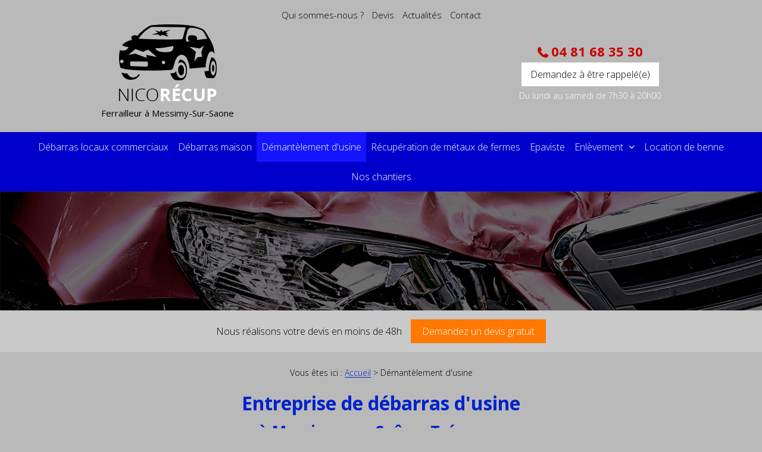

--- FILE ---
content_type: text/html; charset=UTF-8
request_url: https://www.nico-recup.fr/entreprise-debarras-usine.php
body_size: 3967
content:
<!DOCTYPE html>
<html class="demantelement-d-usine">
<head>
<meta http-equiv="Content-Type" content="text/html;charset=UTF-8">
<title>Entreprise débarras d'usine Trévoux – démantèlement industriel</title>
<meta name="description" content="Si vous comptez vous lancer dans des gros travaux d'usine dans les alentours de Trévoux, contactez Nico Récup situé à Messimy-sur-Saône pour le désencombrement et le démantèlement de vos matériaux.">
<meta name="keywords" content="">
<meta name="viewport" content="initial-scale=1.0, minimum-scale=1.0, maximum-scale=1.0, width=device-width, user-scalable=no">
<link href="favicon.ico" rel="shortcut icon" type="image/x-icon" /> 
<link rel="preload stylesheet" as="style" href="/ressources/css/thickbox.css" />
<link rel="preload stylesheet" as="style" href="/ressources/20121001/css/fancybox/jquery.fancybox.css" media="screen" />


<link rel="preload stylesheet" as="style" href="css/slick.css" media="screen" />

<link rel="preload stylesheet" as="style" href="css/slick-theme.css" media="screen" />

<link rel="preload stylesheet" as="style" href="css/materialdesignicons.min.css" media="all" type="text/css" />

<link rel="preload stylesheet" as="style" href="css/style.css" media="screen" />
<link rel="preload stylesheet" as="style" href="/ressources/v2.0.3/css/styleiecheck.css" media="screen" />
<script rel="preload" src="/ressources/20121001/js/jquery.min.js" as="script"></script>
<link href="/ressources/css/navigateurObsolete.css" rel="preload stylesheet" type="text/css" as="style"/>
<link rel="alternate" type="application/rss+xml" title="Actualités de nico-recup.fr" href="/rss.xml"/><script rel="preload" type="text/javascript" src="/ressources/js/tarteaucitron/tarteaucitron.js" as="script"></script>
<script rel="preload" type="text/javascript" src="/ressources/js/tarteaucitron/tarteaucitron_init.js" as="script"></script>
<script rel="preload" type="text/javascript" src="/ressources/js/navigateurObsolete.js" as="script"></script>
<script rel="preload" type="text/javascript" src="/ressources/js/newsletter.js" as="script"></script>
<script type="text/javascript">
(tarteaucitron.job = tarteaucitron.job || []).push("twitter");
</script>
<script type="text/javascript">
(tarteaucitron.job = tarteaucitron.job || []).push("googlemapssearch");
</script>
<script type="text/javascript">
(tarteaucitron.job = tarteaucitron.job || []).push("facebook");
</script>
<script type="text/javascript">
(tarteaucitron.job = tarteaucitron.job || []).push("youtube");
</script>
<script type="text/javascript">
(tarteaucitron.job = tarteaucitron.job || []).push("gcmadstorage");
</script>
<script type="text/javascript">
(tarteaucitron.job = tarteaucitron.job || []).push("gcmanalyticsstorage");
</script>
<script type="text/javascript">
(tarteaucitron.job = tarteaucitron.job || []).push("gcmpersonalization");
</script>
<script type="text/javascript">
(tarteaucitron.job = tarteaucitron.job || []).push("gcmadsuserdata");
</script>
<!--[if lt IE 9]>
	<script rel="preload" src="/ressources/rwd.v1.1/js/respond.min.js" as="script"></script>
<![endif]-->

<!-- Global site tag (gtag.js) - Google Analytics -->
<script async src="https://www.googletagmanager.com/gtag/js?id=UA-128385060-1"></script>
<script>
  window.dataLayer = window.dataLayer || [];
  function gtag(){dataLayer.push(arguments);}
  gtag('js', new Date());

  gtag('config', 'UA-128385060-1');
</script>

<script type="text/javascript">var scpageid="1d308f9da085b9ee8a2e48b697791a47fc94f509";</script><link rel="canonical" href="https://www.nico-recup.fr/entreprise-debarras-usine.php">
</head>
<body class="innerPage">
<section id="container"><header>
    <span class='nav'>Menu</span>
    <section>

        <div class="principale">
            <div class='top_bar'><ul><li class="firstLi"><a href="entreprise-debarras-ferraille.php">Qui sommes-nous ?</a></li><li class="firstLi"><a href="devis-ferrailleur.php">Devis</a></li><li class="firstLi"><a href="actualites_al.html">Actualités</a></li><li class="firstLi"><a href="contact.php">Contact</a></li></ul></div>        </div>

        <div class="bloc-logo">
            <div>

                <a href="/" class="logo">
                    <img src="gifs/logo.png" alt="débarras villefranche sur saone"/>
                    <span class="baseline">Ferrailleur à Messimy-Sur-Saone</span>
                </a>

                <div class="contact_header">
                    <p>
                                                    <a data-phone="tel:+33481683530" href="#" class="tel">
                                04 81 68 35 30                            </a>
                                            </p>

                    <p class="bouton bouton_rappel">
                        <a href="rappel-telephonique.php" data-fancybox-type="iframe" rel="lightbox2">
                            Demandez à être rappelé(e)
                        </a>
                    </p>
                    <p class="hr-header">
                        Du lundi au samedi de 7h30 à 20h00
                    </p>
                </div>

                <div class="clear_both"></div>
            </div>
        </div>
        <div class="principale-mobile">
            <nav class="menu"><ul><li class="firstLi"><a href="debarras-locaux-commerciaux.php">Débarras locaux commerciaux</a></li><li class="firstLi"><a href="entreprise-debarras-maison.php">Débarras maison</a></li><li class="firstLi"><a class="selected" href="entreprise-debarras-usine.php">Démantèlement d'usine</a></li><li class="firstLi"><a href="recuperation-metaux-fermes.php">Récupération de métaux de fermes
</a></li><li class="firstLi"><a href="ferrailleur-epaviste.php">Epaviste</a></li><li class="firstLi sous_menu"><a href="#">Enlèvement </a><ul class="dropdown"><li class="sousLi"><a href="ferrailleur-enlevement-encombrants.php">Enlèvement d'encombrants 
</a></li><li class="sousLi"><a href="ferrailleur-enlevement-dechets.php">Enlèvement de déchets</a></li></ul><li class="firstLi"><a href="location-de-benne.php">Location de benne</a></li><li class="firstLi"><a href="chantier_cl4.html">Nos chantiers </a></li></ul></nav>        </div>


        <div class="inner-slide"></div>        <div class="bloc-devis">
            <div>
                <p class="text-devis">Nous réalisons votre devis en moins de 48h</p>
                <p class="btn-action btn-devis">
                    <a href="devis-ferrailleur.php">Demandez un devis gratuit</a>
                </p>
            </div>
        </div>

        <div class="sticky">
    <section>

        <div class='top_bar'><ul><li class="firstLi"><a href="entreprise-debarras-ferraille.php">Qui sommes-nous ?</a></li><li class="firstLi"><a href="devis-ferrailleur.php">Devis</a></li><li class="firstLi"><a href="actualites_al.html">Actualités</a></li><li class="firstLi"><a href="contact.php">Contact</a></li></ul></div>        <div class="bloc-logo">
            <div>

                <a href="/" class="logo">
                    <img src="gifs/logo.png" alt="récupération métal Messimy-Sur-Saone"/>
                    <span class="baseline">Ferrailleur à Messimy-Sur-Saone</span>
                </a>

                <div class="contact_header">
                    <p>
                                                    <a data-phone="tel:+33481683530" href="#" class="tel">
                                04 81 68 35 30                            </a>
                                            </p>

                    <p class="bouton bouton_rappel">
                        <a href="rappel-telephonique.php" data-fancybox-type="iframe" rel="lightbox2">
                            Demandez à être rappelé(e)
                        </a>
                    </p>
                    <p class="btn-action btn-devis">
                        <a href="devis-ferrailleur.php">Demandez un devis gratuit</a>
                    </p>
                </div>

                <div class="clear_both"></div>
            </div>
        </div>

        <nav class="menu"><ul><li class="firstLi"><a href="debarras-locaux-commerciaux.php">Débarras locaux commerciaux</a></li><li class="firstLi"><a href="entreprise-debarras-maison.php">Débarras maison</a></li><li class="firstLi"><a class="selected" href="entreprise-debarras-usine.php">Démantèlement d'usine</a></li><li class="firstLi"><a href="recuperation-metaux-fermes.php">Récupération de métaux de fermes
</a></li><li class="firstLi"><a href="ferrailleur-epaviste.php">Epaviste</a></li><li class="firstLi sous_menu"><a href="#">Enlèvement </a><ul class="dropdown"><li class="sousLi"><a href="ferrailleur-enlevement-encombrants.php">Enlèvement d'encombrants 
</a></li><li class="sousLi"><a href="ferrailleur-enlevement-dechets.php">Enlèvement de déchets</a></li></ul><li class="firstLi"><a href="location-de-benne.php">Location de benne</a></li><li class="firstLi"><a href="chantier_cl4.html">Nos chantiers </a></li></ul></nav>
    </section>
</div>
    </section>
</header><section class="content"><div id="colonne_centre" class="colonne_centre sc-content">

<nav id="fil_ariane"><strong>Vous &ecirc;tes ici :</strong> <a href="/">Accueil</a> &gt; Démantèlement d'usine</nav><section><h1>Entreprise de débarras d'usine <span>à Messimy-sur-Saône, Trévoux...</span>
</h1>
</section><p class="intro">Si vous comptez vous lancer dans des gros travaux de <strong>débarras d'usine à Messimy-sur-Saône</strong> ou ses alentours, qu'il s'agisse de <strong>désencombrement</strong>, de<strong> vidage</strong> ou tout simplement de <strong>rénovation</strong>,
    vous pouvez contactez NICO RECUP, votre <a href="/"><strong>entreprise de débarras qui intervient vers Trévoux</strong></a>, <strong>Villefranche-sur-Saône</strong> ou <strong>Gleizé</strong>. Monsieur DELLINGER est un professionnel
    reconnu et disposant du matériel adapté à toutes les situations.</p>
<p class="btn-action">
    <a href="contact.php">
                    Contactez-nous
                </a>
</p>
<div class="clear_both separator"></div>
<img class="imgRight" src="https://www.nico-recup.fr/photos/crop380x380/demantelement-d-usine-0.jpg" title="débarras usine Messimy-sur-Saône" alt="débarras usine Messimy-sur-Saône" loading="lazy" width="380" height="380" /><h2>Reconversion de site industriel aux alentours de Trévoux</h2>
<p>Il est courant qu'un site industriel ou une usine change d'activité ou d'équipement. Cela nécessite la mise en place de gros moyens afin d'effectuer les travaux. En contactant Monsieur DELLINGER près de <strong>Anse</strong> et <strong>Châtillon-sur-Chalaronne</strong>,
    vous pouvez envisager sereinement les travaux de reconversion, de rénovation ou même de démolition de votre usine. Il dispose du matériel nécessaire à la <strong>découpe de matériaux</strong> de toutes sortes,
    métalliques ou non métalliques, mais aussi à l'<strong>évacuation de déchets industriels</strong> en grosse quantité. Il traite aussi bien les <strong>déchets polluants</strong> que <strong>non polluants</strong>.</p>
<div class="clear_both separator"></div>
<img class="imgRight" src="https://www.nico-recup.fr/photos/crop380x380/demantelement-d-usine-2.jpg" title="démantelement industriel Messimy-sur-Saône" alt="démantelement industriel Messimy-sur-Saône" loading="lazy" width="380" height="380" /><h2>Monsieur DELLINGER, un professionnel reconnu</h2>
<p>Monsieur DELLINGER dispose de toute l'expérience nécessaire à la réalisation de tels travaux industriels. Ses compétences en matière de <strong>désencombrement</strong> et de<strong> démantèlement industriel</strong> sont
    reconnues dans toute la région. Tous les déchets retirés et vidés par Monsieur DELLINGER sont systématiquement <strong>recyclés</strong> et ses chantiers sont toujours rigoureusement nettoyés à la fin. Vous
    retrouverez votre site dans une propreté exemplaire, et, par souci écologique, vous saurez que ceux-ci ont tous été évacués vers des centres de <strong>recyclage appropriés</strong>.</p>
<p>Alors si vous envisagez de réaliser de tels travaux industriels au sein de votre usine qui se situe dans la région de <strong>Neuville-sur-Saône, Belleville ou Jassans-Riottier</strong>, n'hésitez plus et contactez Monsieur DELLINGER
    qui établira pour vous un devis sous 48h.</p>
<div class="clear_both"></div>
<p class="btn-action">
    <a href="contact.php">
                    Contactez-nous
                </a>
</p>

<section id="relance">
<p class="titre-relance" style="clear:both;">Consultez également :</p>
	<ul>
	<li><a href='debarras-locaux-commerciaux.php'>Débarras locaux commerciaux</a></li><li><a href='ferrailleur-epaviste.php'>Epaviste</a></li><li><a href='entreprise-debarras-maison.php'>Débarras maison</a></li>	</ul>
</section>

</div>

        <div class="clear_both"></div>
    </section>
<div class="bloc-partenaire">
    <img src="gifs/logo-partenair.png" alt="entreprise ferraille Messimy-sur-Saône">
    <p>Partenaire d’un centre VHU agréé</p>
</div>

<footer>
    <section>

        <ul>
            <li>
                <a href="/" class="logo">
                    <img src="gifs/logo_footer.png" alt="ferrailleur Messimy-sur-Saône"/>
                </a>
            </li>
            <li>
                <p class="tel-footer">
                    Tél. : 04 81 68 35 30                </p>
                                    <a href="https://www.google.com/maps/place/600+Chemin+du+Sablon,+01480+Messimy-sur-Sa%C3%B4ne,+France/@46.039591,4.755469,14z/data=!4m5!3m4!1s0x47f49caf0f3c51b5:0xfd9fffdd8f731094!8m2!3d46.0395906!4d4.7554691?hl=fr-FR" class="adresse_footer" target="_blank">
                        01480                        MESSIMY SUR SAONE                                            </a>
                            </li>
            <li>
                <p>
                    <a class="pconf" href="politique-de-confidentialite.php">
                        Politique de confidentialité
                    </a>
                </p>
                <p>
                    <a class="ML_box" href="/ressources/ajax/mentions_legales_box.php" data-fancybox-type="iframe" rel="nofollow">
                        Mentions légales
                    </a>
                </p>
                <p>
                    <div class="navigation no_mobile">
                        Plan du site
                    </div>
                </p>
            </li>
        </ul>
    </section>
</footer>

<div id="navigation_frame">
    <div class="lien_footer">
        <a href="/" class="logo_footer"></a>
        <ul><li class="firstLi"><a href="entreprise-debarras-ferraille.php">Qui sommes-nous ?</a></li><li class="firstLi"><a href="devis-ferrailleur.php">Devis</a></li><li class="firstLi"><a href="actualites_al.html">Actualités</a></li><li class="firstLi"><a href="contact.php">Contact</a></li></ul><ul><li class="firstLi"><a href="debarras-locaux-commerciaux.php">Débarras locaux commerciaux</a></li><li class="firstLi"><a href="entreprise-debarras-maison.php">Débarras maison</a></li><li class="firstLi"><a class="selected" href="entreprise-debarras-usine.php">Démantèlement d'usine</a></li><li class="firstLi"><a href="recuperation-metaux-fermes.php">Récupération de métaux de fermes
</a></li><li class="firstLi"><a href="ferrailleur-epaviste.php">Epaviste</a></li></ul><ul><li class="firstLi"><a href="#">Enlèvement </a></li><li class="sousLi"><a href="ferrailleur-enlevement-encombrants.php">Enlèvement d'encombrants 
</a></li><li class="sousLi"><a href="ferrailleur-enlevement-dechets.php">Enlèvement de déchets</a></li><li class="firstLi"><a href="location-de-benne.php">Location de benne</a></li><li class="firstLi"><a href="chantier_cl4.html">Nos chantiers </a></li><li class="firstLi"><a class="ML_box" data-fancybox-type="iframe" href="/ressources/ajax/mentions_legales_box.php">Politique de confidentialité</a></li><li class="firstLi"><a class="ML_box" data-fancybox-type="iframe" href="/ressources/ajax/mentions_legales_box.php">Mentions légales</a></li><li class="firstLi"><a id="NL_box" data-fancybox-type="iframe" href="/ressources/ajax/newsletter_box.php">Inscription à la lettre d'information</a></li></ul>    </div>
    <div class="close"></div>
</div>
<div class="mask"></div>
<div class="black"></div>
<span class="top_site_mobile"></span>
</section><section id="IEcheck"></section><script rel="preload" src="/ressources/rwd.v1.1/js/outils.js" as="script"></script>
<script rel="preload" src="/ressources/20121001/js/jquery.fancybox.js" as="script"></script>
<script rel="preload" src="/ressources/v2.0.3/js/jquery.bxslider.min.js" as="script"></script>

<script type="text/javascript" src="js/slick.min.js"></script>

<script rel="preload" src="js/scripts.js" as="script"></script></body>
</html>


--- FILE ---
content_type: text/css
request_url: https://www.nico-recup.fr/css/style.css
body_size: 10823
content:
/* AXECAKE */

@import url('https://fonts.googleapis.com/css?family=Open+Sans:300,300i,400,400i,600,600i,700,700i,800,800i');

.clearBoth {
    clear: both;
}

.separator{
    padding: 25px 0;
}

.sc-content p.maClasse, .sc-content div.maClasse p {
    padding: 5px;
    color: white;
    background-color: black;
}

.clearfix:after {
    content: ".";
    display: block;
    clear: both;
    visibility: hidden;
    line-height: 0;
    height: 0;
}

html, body, div, span, applet, object, iframe, h1, h2, h3, h4, h5, h6,
p, blockquote, pre, a, abbr, acronym, address, big, cite, code, del,
dfn, em, img, ins, kbd, q, s, samp, small, strike, strong, tt, var, b, u,
i, center, dl, dt, dd, ol, ul, li, fieldset, form, label, legend, table,
caption, tbody, tfoot, thead, tr, th, td, article, aside, canvas, details,
embed, figure, figcaption, footer, header, hgroup, menu, nav, output, ruby,
section, summary, time, mark, audio, video {
    margin: 0;
    padding: 0;
    border: 0;
    font-size: 100%;
    vertical-align: baseline;
}

@font-face {
    font-family: 'iconic';
    font-style: normal;
    font-weight: normal;
    src: url('../fonts/iconic.eot?343431');
    src: url('../fonts/iconic.eot?343431#iefix') format('embedded-opentype'),
    url('../fonts/iconic.woff?343431') format('woff'),
    url('../fonts/iconic.ttf?343431') format('truetype'),
    url('../fonts/iconic.svg?343431#iconic') format('svg');
}

article, aside, details, figcaption, figure,
footer, header, hgroup, menu, nav, section {
    display: block;
}

ol, ul {
    list-style: none;
}

blockquote, q {
    quotes: none;
}

blockquote:before, blockquote:after, q:before, q:after {
    content: '';
}

table {
    border-collapse: collapse;
    border-spacing: 0;
}

a, .lienseo {
    text-decoration: none;
}

input[type=submit], input[type=text], input[type=button], input[type=email],
input[type=password], input[type=tel], textarea, select {
    -webkit-appearance: none;
    -moz-appearance: none;
    appearance: none;
    border-radius: 0;
}

/* FIN RESET */

/* VIEWPORT CSS3 */
* {
    -webkit-text-size-adjust: none;
    -webkit-box-sizing: border-box;
    -moz-box-sizing: border-box;
    box-sizing: border-box;
}

@viewport {
    zoom: 1;
}

-webkit-@viewport {
    zoom: 1;
}

-ms-@viewport {
    zoom: 1;
}

-moz-@viewport {
    zoom: 1;
}

-o-@viewport {
    zoom: 1;
}

.clear_both {
    display: block;
    clear: both;
}

.no_mobile {
    display: none;
}

.no_desktop {
    display: block;
}

.required {
    color: #f00;
}

.imgCenter img,
.imgRight img,
.imgLeft img {
    width: auto;
    height: auto;
    max-width: 100%;
}

.imgRight {
    height: auto;
    display: block;
    max-width: 100%;
    margin: 30px auto;
    position: relative;
}

.imgLeft {
    height: auto;
    display: block;
    max-width: 100%;
    margin: 30px auto;
    position: relative;
}

.imgCenter {
    margin: 0 auto 10px;
    position: relative;
    width: 40.425597%;
    max-width: 300px;
    height: auto;
}

body {
    position: relative;
    overflow-x: hidden;
    font-size: 100%;
    font-weight: 400;
    color: #000;
    background: #b9b9b9;
    font-family: 'Open Sans', sans-serif;
}

body.fancy-box-body {
    background: #b9b9b9;
}

a {
    color: #0322cc;
    outline: none;
}

footer a {
	color: #fff;
}

a:focus {
    outline: none;
}

img {
    max-width: 100%;
}

h1 {
    color: #0322cc;
    font-size: 32px;
    font-weight: 700;
    line-height: normal;
    margin-bottom: 15px;
    text-align: center;
}
h1 > span{
    font-weight:700;
    display:block;
    margin-top:8px;
    font-size:26px;
}

h2 {
    font-size: 24px;
    font-weight: 700;
    line-height: 30px;
    color: #0322cc;
    margin-bottom: 15px;
}

h3 {
    font-size: 20px;
    font-weight: 700;
    line-height: 24px;
    color: #0322cc;
    margin-bottom: 15px;
}

.colonne_centre h2 {
    text-align: left;
}

.index-page .colonne_centre h2 {
    text-align: center;
}
#container {
    padding-top: 41px;
    max-width: 480px;
    min-width: 300px;
    overflow: hidden;
    position: relative;
    left: 0;
    -webkit-transition: all 0.3s ease-in-out;
    -moz-transition: all 0.3s ease-in-out;
    -ms-transition: all 0.3s ease-in-out;
    -o-transition: all 0.3s ease-in-out;
    transition: all 0.3s ease-in-out;
}

.sitePusher #container {
    left: 250px;
}

#paquet_telecom_bandeau {
    padding: 6px 50px 6px 0 !important;
}

/*************************************** HEADER ****************************************/

header {
    z-index: 10;
    position: relative;
    margin: auto;
}

header section {
    padding-top: 8px;
    clear: both;
    text-align: center;
}

.sticky {
    display: none;
}

.bloc-logo{
    padding:20px 10px;
}

.bloc-devis{
    padding: 15px 10px;
    text-align: center;
    background-color: #c9c9c9;
}

html.devis .bloc-devis {
    display:none;
}

.bloc-devis .text-devis{
    font-size: 16px;
    font-weight: 300;
    line-height: 28px;
    color: #000;
}

.inner-slide {
    height: 200px;
    background-size: cover;
    background-position: center;
    background-image:url(../gifs/inner-slide.jpg);
}

.logo {
    display: inline-block;
    position: relative;
    -webkit-transition: all 0.3s ease-in-out;
    -moz-transition: all 0.3s ease-in-out;
    -ms-transition: all 0.3s ease-in-out;
    -o-transition: all 0.3s ease-in-out;
    transition: all 0.3s ease-in-out;
}

.logo:hover {
    opacity: 0.7;
}

.logo img {
    display: block;
    width: auto;
    height: auto;
    margin: auto;
    max-width: 100%;
}

.sticky .menu {
	top: -60px;
}

.sticky .logo img {
	width: 100px;
}

.sticky {
	height: 130px;
}

.sticky .baseline {
	margin-top: 5px;
}

.baseline {
    display: block;
    font-size: 15px;
    color: #000;
    margin-top: 10px;
    text-align: center;
}

/* CONTACT HEADER */

.contact_header {
    text-align: center;
    margin-top: 30px;
}

.contact_header a {
    text-align: center;
}

p.bouton.bouton_rappel a{
    color: #000;
    font-size: 16px;
    font-weight: 300;
    line-height: 24px;
    padding: 8px 15px;
    transition:200ms;
    background-color: #fff;
    vertical-align: middle;
    display: inline-block;
}

p.bouton.bouton_rappel a:hover{
    color: #fff;
    background-color: #c00;
}

.contact_header .tel {
    font-size: 22px;
    font-weight: 700;
    display: block;
    color: #c00;
    line-height: 22px;
    margin-bottom: 5px;
}

.contact_header .tel:before{
    content:"\e021";
    display:inline-block;
    vertical-align:middle;
    font-family:"iconic";
}

.contact_header .tel span {
    font-size: 0.72em;
}

.hr-header{
    color:#fff;
    font-size:14px;
    font-weight:300;
    line-height:28px;
    margin-top: 2px;
}

.nav {
    background: #ff7803;
    display: block;
    padding: 5px 10px;
    text-align: left;
    font-size: 1.5em;
    color: #fff;
    position: fixed;
    top: 0;
    right: 0;
    left: 0;
    z-index: 3;
    box-shadow: 0px 2px 3px #000;
}

.nav:before {
    content: "\e079";
    font-family: "iconic";
    font-size: 1.538em;
    vertical-align: sub;
    margin-right: 10px;
}

.menu {
    display: block;
    z-index: 99;
    position: fixed;
    top: 0;
    left: -250px;
    width: 250px;
    height: 100%;
    overflow-y: scroll;
    text-align: left;
    background: #FAFAFA;
    -webkit-overflow-scrolling: touch;
    -webkit-transition: left 0.3s ease-in-out;
    -moz-transition: left 0.3s ease-in-out;
    -ms-transition: left 0.3s ease-in-out;
    -o-transition: left 0.3s ease-in-out;
    transition: left 0.3s ease-in-out;
}

.sitePusher .menu {
    left: 0;
}

.menu li {
    position: relative;
    border-bottom: 1px solid #EBEBEB;
}

.menu .hide-menu {
    display: none !important;
}

.menu li.main span.derouler {
    position: absolute;
    top: 0;
    right: 0;
    padding: 0 18px;
    font: 30px/47px "iconic";
    color: #474747;
}

.menu li.main span.derouler:after {
    content: "\e038";
}

.menu li a {
    display: block;
    padding: 0 15px;
    font-size: 16px;
    color: #000;
    font-weight: 300;
    line-height: 50px;
    transition: 200ms;
}

@media screen and (max-width: 809px) {
    .menu li.sous_menu > a {
        padding-right: 47px;
    }
}

.menu li a.selected,
.menu li a:active,
.menu li:hover > a {
    color: #fff;
    background: #0322cc;
}

.menu li:hover > span.derouler,
.menu li.selected > span.derouler {
    color: #fff;
}

.menu ul li ul {
    display: block;
    z-index: 2;
    position: fixed;
    top: 0;
    left: -252px;
    width: 252px;
    height: 100%;
    overflow-y: auto;
    background: #FAFAFA;
    -webkit-transition: all 600ms ease-in-out;
    -moz-transition: all 600ms ease-in-out;
    -ms-transition: all 600ms ease-in-out;
    -o-transition: all 600ms ease-in-out;
    transition: all 600ms ease-in-out;
    -webkit-overflow-scrolling: touch;
}

.menu ul li ul.pushed {
    z-index: 3;
    left: 0;
}

.menu.noOver {
    overflow: hidden;
}

.menu ul li ul li {
    width: 203px;
}

.menu ul li ul li.close_menu {
    position: fixed;
    top: 0;
    bottom: 0;
    left: -47px;
    width: 46px;
    height: 100%;
    border-left: 1px solid #EBEBEB;
    background: #FAFAFA;
    -webkit-transition: all 600ms ease-in-out;
    -moz-transition: all 600ms ease-in-out;
    -ms-transition: all 600ms ease-in-out;
    -o-transition: all 600ms ease-in-out;
    transition: all 600ms ease-in-out;
}

.menu ul li ul.pushed li.close_menu {
    z-index: 2;
    left: 203px;
}

.menu ul li ul li.close_menu:after {
    content: "\E037";
    position: absolute;
    top: 50%;
    left: 18px;
    margin-top: -10px;
    font: 25px "iconic";
    color: #474747;
}

/** MASK **/

.mask {
    display: block;
    z-index: -1;
    position: absolute;
    top: 0;
    right: 0;
    bottom: 0;
    left: 0;
    opacity: 0;
    background: rgba(46, 46, 46, 0.7);
    -webkit-transition: opacity 0.3s ease-in-out;
    -moz-transition: opacity 0.3s ease-in-out;
    -ms-transition: opacity 0.3s ease-in-out;
    -o-transition: opacity 0.3s ease-in-out;
    transition: opacity 0.3s ease-in-out;
    filter: progid:DXImageTransform.Microsoft.Alpha(Opacity=0);
}

.sitePusher #container {
    position: fixed;
    width: 100%;
    overflow: visible;
}

.sitePusher .mask {
    z-index: 6000;
    opacity: 1 !important;
    filter: progid:DXImageTransform.Microsoft.Alpha(enabled=false);
}

.sitePusher .mask:after {
    content: "\E077";
    position: absolute;
    top: 10px;
    left: 10px;
    width: 40px;
    height: 40px;
    text-align: center;
    font-family: "iconic";
    font-size: 40px;
    line-height: 40px;
    color: #fff;
}

/* TOP BAR */

.top_bar {
    display: block;
    position: relative;
    width: auto;
    margin: 0 auto;
}

.top_bar ul {

    display: none;

    text-align: center;
}

.top_bar li {
    display: inline-block;
    vertical-align: middle;
    position: relative;
}

.top_bar li a {
    display: block;
    width: auto;
    height: auto;
    padding: 0 7px;
    font-size: 15px;
    line-height: 50px;
    font-weight: 300;
    color: #000;
}

.top_bar li a:hover,
.top_bar li a.selected {
    color: #ff7803;
}

.top_bar li.sous_menu > a:after {
    margin-left: 5px;
    content: '\e040';
    font-family: 'iconic';
    display: inline-block;
}

.top_bar li:hover ul {
    display: block;
}

.top_bar li ul {
    display: none;
    text-align: left;
    position: absolute;
    left: 0;
    top: 100%;
    width: 100%;
    background: #DADADA;
}

.top_bar li ul li {
    display: block;
}

.top_bar li ul li a {
    padding: 5px;
}

.top_bar li span.derouler {
    display: none;
}

/* BX SLIDER */

.slider {
    overflow: hidden;
    display:none;
}

.slider .bx-wrapper {
    display: block;
    z-index: 2;
    clear: both;
    position: relative;
    margin: 0 auto;
    padding: 0;
}

.index-page .slider,
.slider .bx-wrapper,
.slider .bx-viewport,
.slider .bxslider,
.slider .bxslider li {
    width: 100% !important;
    height: 320px !important;
}

.slider .bxslider li {
    background-position: center;
    background-repeat: no-repeat;
    -webkit-background-size: cover;
    background-size: cover;
}

.slider .bxslider li.slide01 {
    background-image: url(../gifs/slide01_small.jpg);
}

.slider .bxslider li.slide02 {
    background-image: url(../gifs/slide02_small.jpg);
}

.slider .bxslider li.slide03 {
    background-image: url(../gifs/slide03_small.jpg);
}

.slider .bxslider li.slide04 {
    background-image: url(../gifs/slide04_small.jpg);
}

.slider .bx-viewport {
    z-index: 1;
}

.slider .bx-controls .bx-pager {
    z-index: 2;
    position: absolute;
    right: 0;
    bottom: 20px;
    left: 0;
    width: 100%;
    margin: 0 auto;
    max-width: 200px;
    text-align: center;
}

.slider .bx-controls .bx-pager-item {
    display: inline-block;
    margin: 0 5px;
    vertical-align: middle;
}

.slider .bx-controls .bx-pager-item a {
    display: block;
    width: 12px;
    height: 12px;
    -webkit-border-radius: 50%;
    -moz-border-radius: 50%;
    border-radius: 50%;
    overflow: hidden;
    text-indent: -9999px;
    background: #fff;
    -webkit-transition: all 0.3s ease-in-out;
    -moz-transition: all 0.3s ease-in-out;
    -ms-transition: all 0.3s ease-in-out;
    -o-transition: all 0.3s ease-in-out;
    transition: all 0.3s ease-in-out;
    cursor: pointer;
}

.slider .bx-controls .bx-pager-item a.active,
.slider .bx-controls .bx-pager-item a:hover {
    background: #0322cc;
}

.slider .bx-controls .bx-controls-direction {
    display: none;
}

.slider .bx-controls .bx-controls-direction a {
    z-index: 2;
    position: absolute;
    top: 50%;
    width: 60px;
    margin-top: -40px;
    color: #fff;
    -webkit-transition: all 0.3s ease-in-out;
    -moz-transition: all 0.3s ease-in-out;
    -ms-transition: all 0.3s ease-in-out;
    -o-transition: all 0.3s ease-in-out;
    transition: all 0.3s ease-in-out;
}

.slider .bx-controls .bx-controls-direction a.bx-prev {
    left: 30px;
    padding-left: 30px;
    text-align: left;
}

.slider .bx-controls .bx-controls-direction a.bx-next {
    right: 30px;
    padding-right: 30px;
    text-align: right;
}

.slider .bx-controls .bx-controls-direction a.bx-prev:hover {
    padding-left: 0;
}

.slider .bx-controls .bx-controls-direction a.bx-next:hover {
    padding-right: 0;
}

.slider .bx-controls .bx-controls-direction a:after {
    display: block;
    font-family: iconic;
    font-size: 6.154em;
}

.slider .bx-controls .bx-controls-direction a.bx-prev:after {
    content: '\E037';
}

.slider .bx-controls .bx-controls-direction a.bx-next:after {
    content: '\E038';
}

.slider .anchor-slide {
    padding: 90px 10px 0 10px;
}

.slider .anchor-slide .title-slide{
    color:#fff;
    font-size: 30px;
    font-weight:600;
    line-height: 40px;
    margin-bottom: 5px;
}

.slider .anchor-slide .text-slide {
    color:#fff;
    font-size:16px;
    font-weight:300;
    line-height:28px;
}

.slider .anchor-slide .btn-blue {
    margin-top:18px;
    text-align: center;
}

/******************************************* CONTENT ************************************/

.content {
    position: relative;
    padding: 25px 0 40px 0;
}

.index-page .content {
    padding: 45px 0 60px 0;
}

/******************************** COLONNE CENTRE */

.colonne_centre {
    position: relative;
    padding: 0 10px;
}

.colonne_centre p,
.bloc-text p{
    margin-bottom: 20px;
    letter-spacing: normal;
    font-weight: 300;
    font-size: 16px;
    line-height: 28px;
    text-align: justify;
}

.colonne_centre p.intro {
    margin-bottom: 25px;
    text-align: center;
}

.colonne_centre ul {
    display: block;
    margin: 10px 0 10px 30px;
}

.colonne_centre ul li {
    margin: 5px 0;
    list-style-image: url(../gifs/puce.jpg);
}

.colonne_centre a {
    color: #0322cc;
}

.colonne_centre a:hover {
    color: #fe0108;
}

.videoWrapper {
    position: relative;
    height: 0;
    padding-top: 25px;
    padding-bottom: 56.25%;
}

.videoWrapper iframe {
    position: absolute;
    top: 0;
    left: 0;
    width: 100%;
    height: 100%;
}

/* ENCART */

.encart {
    width: 100%;
    text-align: center;
}

.encart a {
    display: inline-block;
    width: 30%;
}

.encart a + a {
    margin-top: 0;
    margin-left: 3.8%;
}

/* FIL ARIANE */

#fil_ariane {
    margin-bottom: 20px;
    text-align: center;
    font-size: 14px;
    font-weight: 300;
    color: #000;
}

#fil_ariane div {
    display: inline;
}

#fil_ariane strong {
    font-weight: 300;
}

#fil_ariane a {
    color: #0322cc;
    line-height: 14px;
    display: inline-block;
    border-bottom: 1px solid #0322cc;
}

#fil_ariane a:hover {
    color: #c00;
    border-bottom: 1px solid #c00;
}

p.bouton {
    text-align: center;
}

.bouton a {
    display: inline-block;
    padding: 6px 10px;
    color: #fff;
    background: #006674;
}

.bouton a:hover {
    color: #fff;
    background: #e94e18;
}

p.bouton2 {
    text-align: right;
}

.bouton2 a {
    display: inline-block;
    padding: 6px 10px;
    color: #000;
    border: 1px solid #fe0108;
}

.bouton2 a:hover {
    color: #fff;
    background: #fe0108;
}

/* COLONNE GAUCHE */

.colonne_gauche {
    padding: 0 10px;
}

/* ENCART ACTU */

.encart_actu {
    padding: 60px 10px 40px 10px;
    background: #b9b9b9;
}

.encart_actu div.titre_actu {
    font-size: 24px;
    font-weight: 700;
    line-height: 18px;
    color: #0000cc;
    margin-bottom: 30px;
}

.encart_actu li a {
    color: #0000cc;
}

#encart_actualite .title-item-act:hover,
.encart_actu li a:hover {
    color: #c00;
}

#encart_actualite {

}

#encart_actualite  .titre_actu {

}

#encart_actualite  .item-actualite {
    background-color:#c9c9c9;
    padding: 45px 10px;
    margin:15px auto;
    box-sizing: border-box;
}

#encart_actualite  .title-item-act {
    color:#000;
    font-size:20px;
    font-weight:700;
    line-height:20px;
}

#encart_actualite  .date_actualite{
    color:#000;
    font-size:16px;
    font-weight:300;
    font-style:italic;
    line-height:20px;
    margin-bottom: 15px;
}

#encart_actualite  .resum-acty p{
    color:#000;
    font-size:16px;
    font-weight:300;
    line-height:28px;
    text-align:justify;
}

#encart_actualite .learn-more{
    line-height: 16px;
    display: inline-block;
    border-bottom: 1px solid #0000cc;
}


#encart_actualite  .learn-more {

}

p.view-all {
    text-align:right;
    padding-top: 40px;
    clear: both;
}

p.view-all a{

}

/* RELANCE */

#relance {
    text-align:center;
    display: block;
    padding-top: 23px;
}

#relance .titre-relance {
    margin:auto;
    text-align:center;
    font-size:15px;
    font-weight:600;
    line-height:28px;
}

#relance ul {
    margin: auto;
}

#relance ul li {
    margin: auto;
    list-style: none;
}

#relance ul li a {
    margin:auto;
    font-size:15px;
    font-weight:300;
    line-height:24px;
    border-bottom:2px solid #7f7fc2
}

#relance ul li a:hover {
    color: #cc0005;
    border-bottom: 2px solid #cc0005;
}

/* pagination actu + BDD */

.paginationControl {
    letter-spacing: normal;
    text-align: center;
    padding: 30px 0;
}

.paginationControl a,
.paginationControl span {
    display: inline-block !important;
    padding: 3px 8px;
    color: #000;
    font-size: 16px;
    font-weight: 300;
    background: #c9c9c9;
}

.paginationControl a:hover, .paginationControl span.selected {
    background: #fff;
}

.paginationControl span.disabled {
    color: #c9c9c9;
    background: transparent;
    border: 1px solid #c9c9c9;
}

.block_contact {
}

.info_contact {
    margin: 20px 0;
    padding: 15px 10px;
    background: #c9c9c9;
    letter-spacing: -0.25em;
}

.block_contact .info_contact > div > div:before {
    display: inline-block;
    float: left;
    width: 30px;
    margin-right: 0;
    font-family: iconic;
    font-size: 1.4em;
    vertical-align: middle;
    text-align: center;
    color: #0322cc;
}

.block_contact .info_contact > div > div.info_mail:before {
    content: '\E004';
}

.block_contact .info_contact > div > div.info_tel:before {
    content: '\E021';
}

.block_contact .info_contact > div > div.info_adresse:before {
    content: '\E005';
}

.block_contact .info_contact > div > div.info_horaire:before {
    content: '\E073';
}

.block_contact .info_contact > div > div.info_rdv:before {
    content: '\E061';
}

.block_contact .info_contact > div > div.info_bus:before {
    content: '\E074';
}

.block_contact .info_contact > div > div.info_metro:before {
    content: '\E075';
}

.block_contact .info_contact > div > div.info_parking:before {
    content: '\E076';
}

.block_contact .info_contact > div > div p {
    display: block;
    overflow: hidden;
    vertical-align: middle;
}

.info_contact h2,
.formulaire_contact h2,
.carte h2 {
    margin-top: 0;
    margin-bottom: 20px;
    text-transform: uppercase;
    font-size: 1.23em;
}

.formulaire_contact .form_left h2 {
    margin-top: 20px;
    padding-top: 5px;
    border-top: 1px solid #ddd;
}

.info_contact p {
    margin: 0;
    color: #000;
    text-align: left;
}

.info_contact > div {
    clear: both;
    position: relative;
    letter-spacing: normal;
}

.info_contact div + div {
    margin-top: 10px;
    padding-top: 10px;
}

.info_contact div div + div {
    margin: 15px 0 0 0;
    padding-top: 0;
}

.info_contact p em,
.info_contact div a.btn_contact {
    display: block;
    margin-top: 5px;
    font-style: italic;
}

.info_tel p.telephones a {
    color: #000;
    cursor: default;
}

.info_tel p.telephones a:hover {
    color: #5e5e5e;
}

/* Formulaire */

.formulaire_contact {
    padding: 10px;
    border: 1px solid #dddddd;
    letter-spacing: -0.25em;
    background: #f5f5f5;
}

.formulaire_contact .form_left,
.formulaire_contact .form_right,
.formulaire_contact h2,
.carte h2 {
    letter-spacing: normal;
}

.formulaire_contact .form_left {
    clear: both !important;
}

/* styliser la couleur des placeholders dans les inputs */

:placeholder-shown {
    color: #333;
}

::-webkit-input-placeholder {
    color: #333;
}

::-moz-placeholder {
    color: #333;
}

:-ms-input-placeholder {
    color: #333;
}

.cp_ville:after {
    content: ".";
    display: block;
    clear: both;
    visibility: hidden;
    line-height: 0;
    height: 0;
}

.cp_ville p {
    float: left;
    width: 33%;
    clear: none !important;
}

.cp_ville p + p {
    float: right;
    width: 62.958%;
}

/***** Formulaire devis *****/

#formulaire_7 h2 {
    text-transform: uppercase;
    font-size: 1.23em;
    margin-bottom: 20px;
    margin-top: 0;
}

#formulaire_7 span.required {
    color: #F00 !important;
}

#formulaire_7 {
    box-ordinal-group: 1; /* 2009 */
    -o-box-ordinal-group: 1; /* 2009 */
    -moz-box-ordinal-group: 1; /* 2009 */
    -webkit-box-ordinal-group: 1; /* 2009 */
    flex-order: 1; /*2011 */
    -o-flex-order: 1; /*2011 */
    -moz-flex-order: 1; /*2011 */
    -webkit-flex-order: 1; /*2011 */
    order: 1; /*2012*/
    -o-order: 1; /*2012*/
    -moz-order: 1; /*2012*/
    -webkit-order: 1; /*2012*/
    letter-spacing: -0.25em;
    padding: 10px;
    box-sizing: border-box;
    -moz-box-sizing: border-box;
    -webkit-box-sizing: border-box;
    background: #c9c9c9;
    border: 1px solid #dddddd;
    text-align: left;
    margin-top: 25px;
}

#formulaire_7 .form_left,
#formulaire_7 .form_right,
#formulaire_7 h2 {
    letter-spacing: normal;
}

form#formulaire_7 div.divGenerateur > label {
    display: block;
    font-size: 14px;
    font-weight: 400;
}

form#formulaire_7 .noFloatingLabel input {
    margin-right: 4px;
}

#formulaire_7 p.other-contact,
#formulaire_7 p.other-materials {
    height: 0;
    overflow: hidden;
    transition: 200ms;
}

/***** kama *****/

p.btn-action {
    margin: auto;
    text-align: center;
    line-height: normal;
}

p.btn-action a,
p.view-all a,
p.btn-devis a,
p.learn-more>span{
    color: #fff;
    font-size: 16px;
    font-weight: 300;
    line-height: 24px;
    padding: 8px 19px;
    transition:200ms;
    text-align: center;
    background-color: #c00;
    vertical-align: middle;
    display: inline-block;
}

p.btn-action.btn-blue a,
p.view-all a,
p.learn-more>span{
    padding: 8px 16px;
    background-color: #0000cc;
}

p.btn-devis a{
    color: #fff;
    background-color: #ff7800;
}

p.btn-action.btn-devis a:hover{
    color: #fff;
    background-color: #cc0005;
}

p.btn-action a:hover,
p.view-all a:hover {
    color: #fff;
    background-color: #ff7803;
}

.last-building {
    padding: 10px 0px 50px 0px;
}

.last-building .title-building {
    font-size:24px;
    font-weight:700;
    line-height: 18px;
    color:#0322cc;
    margin-bottom: 30px;
    padding: 0 10px;
}

.last-building .building-liste li{
    padding:0 10px;
    text-align: center;
}

.last-building .building-liste .slick-dots{
    bottom: -45px;
}

.last-building .building-liste .slick-dots li{
    padding:0px;
    width: 12px;
    height: 12px;
    margin: 0 3px;
}

.last-building .building-liste .slick-dots li:nth-child(even){
    display:none;
}

.last-building .slick-dots li button{
    width: 12px;
    height: 12px;
}

.last-building .item-building,
.item-building-inner{
    width:300px;
    margin:auto;
    display: inline-block;
    vertical-align: middle;
    box-shadow: 0px 0px 10px rgba(0, 0, 0, 0.2);
}

.item-building-inner{
    margin:15px 5px;
}

.last-building .back-item,
.item-building-inner .back-item{
    height:220px;
    background-size:cover;
    background-position:center;
}

.last-building .item-build1{
    background-image:url(../gifs/ch1.jpg);
}

.last-building .item-build2{
    background-image:url(../gifs/ch2.jpg);
}

.last-building .item-build3{
    background-image:url(../gifs/ch3.jpg);
}

.last-building .item-build4{
    background-image:url(../gifs/ch1.jpg);
}

.bottom-item{
    height:60px;
}

.last-building .bottom-item p,
.item-building-inner .bottom-item p{
    color:#000;
    background:#fff;
    line-height: 60px;
    font-size: 18px;
    font-weight: 700;
    padding: 0 20px;
    position: relative;
    margin: auto;
    text-align: inherit;
}

.last-building .item-building:hover .bottom-item p,
.item-building-inner:hover .bottom-item p{
    color:#0322cc;
}

.bottom-item p i{
    float:right;
    line-height: 60px;
    position:relative;
}

.bottom-item p i:before{
    top: 5px;
    font-size:26px;
    line-height: 50px;
    position: relative;
}

/***** SLICK SLIDE *****/

.last-building .slick-list{
    overflow:visible;
}

.last-building  .slick-dots li button:hover:before,
.last-building  .slick-dots li button:focus:before{
    background:#0322cc;
}

.last-building  .slick-dots li button:before{
    line-height: 12px;
    position: absolute;
    top: 0;
    left: 0;
    width: 12px;
    height: 12px;
    content: '';
    opacity: 1;
    display:block;
    border-radius:50%;
    background: #fff;
}

.last-building  .slick-dots li.slick-active button:before{
    background:#0322cc;
}

.last-building .slick-prev,
.last-building .slick-next{
    width: auto;
    height: auto;
    z-index:1;
    transform:translateY(-50%);
}

.last-building .slick-prev:before,
.last-building .slick-next:before{
    display:none;
    opacity: 1;
    font-size: 40px;
    color:#ff7803;
    font-family: 'iconic';
    text-shadow:0px 1px 1px #0322cc;
}

.last-building .slick-prev{
    left: 10px;
}

.last-building .slick-prev:before{
    content: '\e027';
}

.last-building .slick-next{
    right: 10px;
}

.last-building .slick-next:before{
    content: '\e028';
}

/*******************************************/

.bloc-cover {
    padding:0 0 55px 0;
}

.bloc-cover>div{

}

.bloc-text {
    padding:0 10px;
}

.bloc-points {
    text-align:center;
    padding:40px 10px;
}

.bloc-points .title-point {
    font-size: 24px;
    font-weight: 700;
    line-height: 18px;
    color: #0322cc;
    margin-bottom: 30px;
}

.bloc-points ul{

}

.bloc-points ul li{

    padding: 10px 0;
}

.bloc-points ul li img{
    width:90px;
    height:auto;
    display:inline-block;
    vertical-align:middle;
}

.bloc-points ul li p{
    display:inline-block;
    vertical-align:middle;
    text-align: left;
    margin-left: 10px;
    min-width: 190px;
    width: auto;
}

.bloc-points ul li strong{
    display: block;
    font-size: 20px;
    font-weight: 700;
    line-height: 24px;
    margin-bottom:2px;
}

.bloc-points ul li span{
    display: block;
    font-size: 14px;
    font-weight: 300;
    line-height: 24px;
}

.bloc-frame {
    background:#c9c9c9;
}

.bloc-frame .item-frame {
    color:#000;
    margin:auto;
    display: block;
    overflow:hidden;
}

.bloc-frame .item-frame:hover p.learn-more>span{
    color:#fff;
    background-color: #ff7803;
}

.bloc-frame .left-frame{
    overflow: hidden;
}

.bloc-frame .right-frame {
    overflow: hidden;
}

.bloc-frame .content-item {
    height: 320px;
    width: 100%;
    margin: auto;
    text-align: left;
    box-sizing: border-box;
    padding: 100px 10px;
    max-width: 390px;
    position: relative;
    z-index: 2;
    background: #c9c9c9c;
}

.bloc-frame .content-text {
    position: relative;
    z-index: 3;
}

.bloc-frame .content-item>p{
    text-align:left;
}

.bloc-frame .content-item>p.learn-more span{
    display:inline-block;
    vertical-align:middle;
}

.bloc-frame .title-item {
    display: block;
    font-size: 20px;
    font-weight: 700;
    line-height: 20px;
    margin-bottom: 10px;
}

.bloc-frame .text-item {
    display: block;
    font-size: 16px;
    font-weight: 300;
    line-height: 24px;
    margin-bottom: 7px;
}

.bloc-frame .left-frame {
    overflow:hidden;
}

.bloc-frame .back-item {
    height:320px;
    width:100%;
    z-index: 0;
    transition: 1s;
    overflow:hidden;
    position: relative;
    background-size:cover;
    background-position:center;
}

.bloc-frame .item-frame:hover .back-item {
    z-index:0;
    position:relative;
    transform: scale(1.1);
}

.bloc-frame .back-item1 {
    background-image:url(../gifs/item1.jpg)
}

.bloc-frame .back-item2 {
    background-image:url(../gifs/item2.jpg)
}

.bloc-frame .back-item3 {
    background-image:url(../gifs/item3.jpg)
}

.bloc-frame .back-item4 {
    background-image:url(../gifs/item4.jpg)
}

.bloc-partenaire{
    text-align: center;
    padding: 10px 10px 27px 10px;
    background-color: #fff;
}

.bloc-partenaire img{
    margin: auto;
    display: block;
}

.bloc-partenaire p{
    color: #000;
    font-size: 16px;
    font-weight: 300;
    line-height: 31px;
}

/*____ BDD ____*/

.cover-detail {

}

.cover-detail ul{
    margin: 0 auto 20px auto;
}

.cover-detail ul .lightbox{
    display:inline-block;
    vertical-align:middle;
}

.cover-detail ul li{
    margin: auto;
    list-style: none;
}

.cover-detail ul li img{
    display:block;
    margin:auto;
}

.cover-detail .ville-chantier {
    text-align:center;
    font-size: 18px;
    font-weight: 300;
    font-style: italic;
    margin: -12px 0 47px 0;
}

.cover-detail .cover-image-detail{
    margin:auto;
    width:100%;
    max-width:620px;
}

.cover-detail .imgCenter{
    width:auto;
    display:block;
    max-width:none;
    margin-bottom:18px;
}

.cover-detail .imgCenter img{
    display:block;
    margin:auto;
}

.cover-detail .ville-chantier:before{
    content:"\e005";
    font-family:"iconic";
    display:inline-block;
    vertical-align:top;
    margin-right: 5px;
}

.cover-detail .building-liste-inner {
    text-align:center;
}

.cover-detail .description p{
    text-align: center;
    margin-bottom: 25px;
}

.cover-detail .btn-action {
    margin-bottom: 10px;
}

.cover-detail .btn-action.btn-blue {

}

.cover-detail .slick-prev,
.cover-detail .slick-next{
    z-index:1;
}

.cover-detail .slick-prev:before,
.cover-detail .slick-next:before{
    font-size: 24px;
    opacity: 1;
    color: #000;
    z-index:1;
    font-weight:bold;
    font-family: "Material Design Icons";
}

.cover-detail .slick-prev{
    left: 5px;
}
.cover-detail .slick-prev:before{
    content: url(../gifs/prev.png);
}
.cover-detail .slick-next{
    right: 5px;
}
.cover-detail .slick-next:before{
    content: url(../gifs/next.png);
}

.cover-detail .lightbox:hover{
    cursor:zoom-in;
}

/******************************** FOOTER *****************************/

footer {
    padding: 22px 10px;
    background-color: #1c1c1c;
}

footer ul {
    text-align: center;
}

footer ul li {
    padding: 15px 0;
}

footer .tel-footer {
    color: #fff;
    font-weight:300;
    font-size: 20px;
}

footer .adresse_footer {
    color: #fff;
    font-weight:300;
    font-size: 16px;
}

footer .pconf,
footer .ML_box {
    color: #fff;
    font-weight:300;
    font-size: 15px;
}

footer .adresse_footer:hover,
footer .pconf:hover,
footer .ML_box:hover,
footer .navigation:hover {
    color:#c00;
}

/* top site btn */

.top_site_mobile:after {
    content: "\E030";
    display: block;
    padding: 6px;
}

.top_site_mobile {
    display: none;
    z-index: 20;
    position: fixed;
    right: 2%;
    bottom: 19%;
    padding: 8px 5px;
    font-family: "iconic";
    font-size: 1.7em;
    color: #fff;
    background: #ff7803;
    box-shadow: 0px 2px 3px #000;
}

.rappel_telephonique,
#ami_box_frame,
#newsletter_iframe {
    padding: 0 10px;
}

.rappel_telephonique {
    padding-top: 0;
}

.rappel_telephonique h1,
#ami_box_frame h1,
#newsletter_iframe h1 {
    margin: 0;
    padding: 0;
    text-align: center;
    font-size: 20px;
    font-weight: 400;
}

.rappel_telephonique .logo_rappel {
    width: 24%;
    margin: 0 auto;
    text-align: center;
}

.rappel_telephonique form {
    margin-right: 70px;
}

.rappel_telephonique form:after {
    content: url(../gifs/rappel.png);
    position: absolute;
    right: 11px;
    bottom: -15px;
    -webkit-transform: scale(0.6);
    -moz-transform: scale(0.6);
    -ms-transform: scale(0.6);
    -o-transform: scale(0.6);
    transform: scale(0.6);
    -webkit-transform-origin: 120% 7% 0;
    -moz-transform-origin: 120% 7% 0;
    transform-origin: 120% 7% 0;
    -ms-transform-origin: 120% 7% 0;
    -o-transform-origin: 120% 7% 0;
}

.logo_rappel img {
    max-width: 100%;
}

#ami_box_frame img {
    margin: 25px 0;
}

#newsletter_iframe form {
    text-align: right;
}

form.generateur p,
form.generateur div.divGenerateur,
form.generateur div.divGenerateurErreur {
    margin: 0 0 18px !important;
    padding: 0 !important;
    font-size: 1.000em !important;
    position: relative;
}

form.generateur p.erreur input,
form.generateur p.erreur textarea {
    border: 1px solid red;
}

form.generateur label,
form.formulaire label,
#newsletter_iframe div label {
    display: block;
    float: none !important;
    width: 100% !important;
    margin: 0 0 4px !important;
    padding: 0 !important;
    text-align: left !important;
    line-height: normal !important;
    color: #000;
}

form.generateur .divGenerateur label.optional {
    display: none;
}

form.generateur .noFloatingLabel {
    color: #5e5e5e;
}

.formulaire_contact p label span {
    display: inline-block;
    color: red;
}

form.generateur textarea,
form.formulaire textarea {
    height: 120px !important;
    padding-top: 10px !important;
}

form .form_left textarea {
    height: 160px;
}

/* inscription newsletter bouton radio + checkbox */

.formulaire_contact input[type='checkbox'],
.formulaire_contact input[type='radio'] {
    width: auto !important;
    margin-right: 5px;
    vertical-align: text-top;
}

.divGenerateur ul,
.divGenerateur li {
    margin: 0 !important;
    padding: 0 !important;
    list-style: none !important;
}

.divGenerateur label.optional {
    margin-bottom: 8px !important;
}

.divGenerateur li label {
    display: block;
    width: 100%;
}

/* bouton submit */

form.generateur .form_right input#field_3,
.rappel_telephonique form.generateur input#field_4 {
    max-width: 110px;
}

.divGenerateurRequired {
    margin-top: 5px;
    letter-spacing: normal;
}

/* input newsletter */

.news {
    margin: 20px auto;
    padding: 10px;
    max-width: 960px;
    text-align: center;
    background: #dddddd;
}

.news #form_newsletter input#submit_newsletter {
    display: none !important;
}

.news #form_newsletter input[type="text"] {
    width: 100%;
}

.news label {
    float: none !important;
    display: inline-block;
    vertical-align: middle;
}

.news #form_newsletter {
    display: inline-block;
    width: 65%;
    vertical-align: middle;
}

.news #mess_newsletter {
    display: block;
    margin-top: 7px;
    text-align: center;
    font-size: 0.92em;
}

.news #mess_newsletter:empty {
    margin-top: 0;
}

/* infobulle */

form.generateur p.erreur,
form.generateur div.divGenerateurErreur {
    border: none !important;
}

.divGenerateurErreur {
    display: block;
    clear: both;
}

form.generateur p.erreur label,
form.generateur div.divGenerateurErreur label {
    padding-bottom: 30px !important;
}

form.generateur p.erreur span.erreur,
form.generateur div.divGenerateurErreur span.erreur {
    background: none !important;
    color: #eb3434 !important;
    display: block !important;
    font-family: arial;
    font-size: 13px;
    font-weight: normal !important;
    margin: 0 !important;
    padding: 0 !important;
    position: absolute;
    top: 20px;
}

div.valide,
div.erreur {
    position: relative;
    margin-bottom: 20px !important;
    padding: 15px !important;
    text-shadow: 1px 1px rgba(0, 0, 0, 0.1);
    letter-spacing: normal;
    color: #fff !important;
}

div.valide {
    border: 1px solid #48b151;
    background: #55c65e !important;
}

div.erreur {
    border: 1px solid #d4323d;
    background: #f3515c !important;
}

div.valide:before {
    content: '\E017';
    display: inline-block;
    font-family: 'iconic';
    font-size: 1.538em;
    vertical-align: middle;
}

div.erreur:before {
    content: '\E806';
    display: inline-block;
    font-family: 'iconic';
    font-size: 1.538em;
    vertical-align: middle;
}

div.valide p,
div.erreur p {
    display: inline-block;
    margin: 0 0 0 15px !important;
    max-width: calc(100% - 40px);
    vertical-align: middle;
}

.validation {
    display: none;
}

/* message validation / erreur CONSEILLER A UN AMI */

.errors {
    text-align: right;
    color: red;
}

form.generateur .noFloatingLabel {
    white-space: normal !important;
    height: auto !important;
}

form.generateur p img.ui-datepicker-trigger {
    vertical-align: middle;
}

/***  Style pour TOUS les inputs text submit et button de tous les formulaires du site  ***/
input[type=password],
input[type=text],
input[type=tel],
input[type=email],
textarea:not(.mce-textbox),
select {
    display: inline-block;
    width: 100%;
    height: 35px;
    padding: 0;
    border: 1px solid #ccc;
    text-indent: 10px;
    vertical-align: middle;
    background: #eee;
}

input[type=password]:hover,
input[type=text]:hover,
textarea:not(.mce-textbox):hover {
    background: #fff;
}

input[type=password]:focus,
input[type=text]:focus,
textarea:not(.mce-textbox):focus {
    padding: 0 10px;
    color: #555;
    background: #fff;
}

textarea:not(.mce-textbox) {
    text-indent: 0;
    padding: 5px;
    font-size: 1.000em;
    resize: none;
}

input.calendrier, input.calendrierAvecMenu {
    width: 90%;
}

#ui-datepicker-div {
    letter-spacing: normal;
}

input[type=submit],
input[type=button] {
    display: inline-block !important;
    height: 35px;
    margin: 0;
    padding: 0 10px;
    border: none;
    vertical-align: middle;
    color: #fff;
    background: #0322cc;
    cursor: pointer;
}

input[type=submit]:hover,
input[type=button]:hover {
    color: #fff;
    background: #e94e18;
}

.generateur select {
    text-indent: 5px;
    font-style: normal;
}

.generateur select option {
    padding: 2px 5px;
}

.generateur select option:hover, .generateur select option:checked {
    -webkit-box-shadow: 0 0 10px 100px #e94e18 inset;
    -moz-box-shadow: 0 0 10px 100px #e94e18 inset;
    box-shadow: 0 0 10px 100px #e94e18 inset;
    cursor: pointer;
}

.select-wrap {
    position: relative;
    background: #eee;
    display: block;
}

.select-wrap:after {
    position: absolute;
    right: 10px;
    top: 0;
    line-height: 35px;
    color: #818181;
    z-index: 1;
    content: '\E029';
    font-family: 'iconic';
    display: inline-block;
    vertical-align: middle;
    font-size: 1.538em;
    -webkit-transition: all 0.3s ease-in-out;
    -moz-transition: all 0.3s ease-in-out;
    -ms-transition: all 0.3s ease-in-out;
    -o-transition: all 0.3s ease-in-out;
    transition: all 0.3s ease-in-out;
}

.select-wrap select {
    background: none;
    position: relative;
    z-index: 2;
}

.select-wrap:hover, .select-wrap:focus {
    background: #fff;
}

.select-wrap:hover:after {
    color: #1c1c1c;
}

form.generateur p.submit {
    margin: 0 !important;
    text-align: right !important;
}

/*** Style specifique pour certain input / button ***/

/* Display none sur le deuxieme submit de la popup newsletter */

#newsletter_iframe #form_newsletter + #js_submit {
    display: none !important;
}

#newsletter_iframe form {
    overflow: hidden;
    text-align: right;
}

@media screen and (min-width: 400px) {
    .rappel_telephonique form {
        margin-right: 140px;
    }

    .rappel_telephonique form:after {
        -webkit-transform: scale(1);
        -moz-transform: scale(1);
        -ms-transform: scale(1);
        -o-transform: scale(1);
        transform: scale(1);
    }

    #newsletter_iframe #form_newsletter input[type="text"] {
        float: left !important;
        width: 73% !important;
    }

    #newsletter_iframe #form_newsletter input[type="submit"] {
        float: left !important;
        width: 25% !important;
        margin-bottom: 30px;
    }
}

@media screen and (min-width: 320px) and (max-width: 479px) {
    p.bouton_rappel a,
    p.btn-action a {
        width: 100%;
        max-width: 300px;
        box-sizing: border-box;
    }

    #formulaire_1 p.submit {
        text-align: center !important;
    }

    #formulaire_1 p.submit input {
        width: 100%;
        display: block;
        margin: auto;
    }

    #formulaire_7 p.submit {
        width: 90%;
        margin: auto !important;
        text-align: center !important;
    }

    #formulaire_7 p.submit input[type=submit] {
        display: block;
        width: 100%;
        max-width: 300px;
    }
}

@media screen and (min-width: 480px) {
    #container {
        max-width: initial;
        min-width: 480px;
    }

    /*************************************** HEADER ****************************************/

    .info_tel p.telephones a,
    .contact_header a.tel {
        cursor: default;
        outline: none;
        -webkit-tap-highlight-color: rgba(255, 255, 255, 0);
    }

    .formulaire_contact {
        padding: 0;
        border: none;
        background: none;
    }

    .formulaire_contact .form_left,
    .formulaire_contact .form_right {
        display: inline-block;
        width: 48.936249%;
        padding: 10px;
        border: 1px solid #dddddd;
        background: #c9c9c9;
    }

    .formulaire_contact .form_left {
        float: right;
    }

    .formulaire_contact .form_left h2 {
        border: none;
        padding-top: 0;
        margin-top: 0;
    }

    /* ville + code postal */
    .cp_ville p {
        width: 45%;
    }

    .cp_ville p + p {
        width: 54%;
    }

}

@media screen and (min-width: 600px) {

    .imgRight {
        float: right;
        max-width: 50%;
        margin: 0px 0 20px 35px;
    }

    .imgLeft {
        float: left;
        max-width: 50%;
        margin: 0px 35px 20px 0;
    }

    p.btn-action {
        text-align: right;
    }

    .index-page .colonne_centre  p.btn-action,
    .innerPage .colonne_centre p.intro+p.btn-action{
        text-align: center;
    }

    .bloc-text p.btn-action{
        text-align:right;
    }

    /**********************************************************/

    /* LOGO */
    header .logo {
        float:left;
    }

    /* CONTACT HEADER */
    .contact_header {
        float:right;
    }

    .bloc-devis p{
        display:inline-block;
        vertical-align:middle;
    }

    .bloc-devis .text-devis{
        margin: 0 11px 0 0;
    }

    .block_contact {
        display: block;
    }

    /* ville + code postal */
    .cp_ville p {
        width: 43%;
    }

    .cp_ville p + p {
        float: right;
        width: 55%;
    }

    .slider .bxslider li.slide01 {
        background-image: url(../gifs/slide01_medium.jpg);
    }

    .slider .bxslider li.slide02 {
        background-image: url(../gifs/slide02_medium.jpg);
    }

    .slider .bxslider li.slide03 {
        background-image: url(../gifs/slide03_medium.jpg);
    }

    .slider .bxslider li.slide04 {
        background-image: url(../gifs/slide04_medium.jpg);
    }

    /***** formulaire devis *****/
    #formulaire_7 {
        padding: 0;
        border: none;
        background: none;
        box-sizing: border-box;
        -moz-box-sizing: border-box;
        -webkit-box-sizing: border-box;
    }

    #formulaire_7 .form_left,
    #formulaire_7 .form_right {
        padding: 10px;
        width: 48.936249%;
        background: #c9c9c9;
        display: inline-block;
        border: 1px solid #dddddd;
        box-sizing: border-box;
        -moz-box-sizing: border-box;
        -webkit-box-sizing: border-box;
    }

    #formulaire_7 .form_left {
        float: right;
    }

    .info_contact > div {
        display: inline-block;
        position: relative;
        width: 48%;
        padding: 0 0 0 15px;
        vertical-align: top;
    }

    .info_contact div + div {
        margin: 0 0 0 1%;
        padding: 0;
    }

    .info_contact .coordonnees {
        border-right: 1px solid black;
    }

    .bloc-frame .left-frame{
        width:50%;
        float:left;
    }

    .bloc-frame .right-frame {
        width:50%;
        float:right;
    }

    .bloc-frame .content-item {
        padding: 70px 10px;
    }

    .bloc-frame .left-frame .content-item>p {
        text-align:right;
    }

    #encart_actualite .item-actualite{
        width: 47.7%;
        margin:auto;
        float: left;
        padding: 45px 47px 40px 40px;
    }

    #encart_actualite .item-actualite+.item-actualite{
        margin: 0 0 0 20px;
        float: right;
    }

    /* RELANCE */
    #relance ul li {
        display: inline-block;
        vertical-align:middle;
    }

    #relance ul li+li{
        margin: 0 0 0 20px;
    }

    footer {
        padding: 22px 3px;
    }

    footer ul{
        display: -webkit-box;
        display: -moz-box;
        display: -ms-flexbox;
        display: -webkit-flex;
        display: flex;
        -webkit-box-align: center;
        -moz-box-align: center;
        -ms-flex-align: center;
        -webkit-align-items: center;
        align-items: center;
        justify-content: space-between;
    }

    footer ul li{
        padding:0;
    }

    footer ul li:last-child{
        text-align:right;
    }

}

@media screen and (min-width: 768px) {

    .rappel_telephonique .logo_rappel{
        width: 20% !important;
    }

    form.generateur p.erreur label,
    form.generateur div.divGenerateurErreur label {
        padding-bottom: 20px !important;
    }

    .slider {
        display:block;
    }

    .bloc-text{
        width:58%;
        float:left;
        padding: 0 15px 0 10px;
    }

    .bloc-points{
        width:42%;
        float:right;
        text-align: left;
        padding: 0 0 0 10px;
    }

    .bloc-frame .content-item {
        padding: 100px 30px;
    }

    .cover-detail .building-liste-inner {
        width:100%;
        max-width:620px;
    }

    /* RELANCE */
    #relance .titre-relance{
        margin:0 10px 0 0;
        display: inline-block;
        vertical-align:middle;
    }

    #relance ul{
        display: inline-block;
        vertical-align:middle;
    }

    .cover-detail .slick-prev{
        left: -43px;
    }
    .cover-detail .slick-next{
        right: -43px;
    }

}

@media screen and (min-width: 960px) {

    .last-building .slick-list {
        overflow: hidden;
    }

    .bloc-points ul li img{
        width:auto;
    }

    .bloc-points ul li span{
        font-size:16px;
    }

    .bloc-frame .content-item {
        padding: 100px 80px;
        margin:0;
        max-width: none;
    }

    .bloc-frame .content-item span{
        display:block;
    }

    .bloc-frame .left-frame .content-item {
        padding: 100px 80px;
        margin:0 0 0 auto;
    }

    .bloc-logo>div,
    .last-building>div,
    .bloc-cover>div,
    .encart_actu>div,
    footer section{
        width:100%;
        margin:auto;
        max-width:940px;
    }

    #navigation_frame {
        width: 920px;
        margin-left: -470px;
    }

    .lien_footer {
        border-spacing: 15px;
    }
}

@media screen and (min-width: 1024px) {
    .no_mobile {
        display: inline-block;
    }

    /****************************************** HEADER *************************************/
    header section {
        margin: auto;
        padding: 0;
    }

    .nav {
        display: none;
    }

    .bloc-logo {
        padding: 25px 0 47px 0;
    }

    .sticky .bloc-logo {
        padding: 20px 0 25px 0;
    }

    .bloc-logo>div{
        position:relative;
    }

    .sticky {
        display: block;
        position: fixed;
        top: -100%;
        z-index: 10;
        width: 100%;
        transition: 0.5s;
        background: #a9a9a9;
        box-shadow: 0px 2px 3px #000;
    }

    .sticky.scroll {
        top: 0!important;
    }

    .sticky .contact_header{
        max-width: 670px;
        width:100%;
        margin:auto;
        text-align:right;
        margin-bottom: 50px;
    }

    .sticky .contact_header>p{
        display:inline-block;
        vertical-align:middle;
    }

    .sticky .contact_header>p{
        margin:2px;
        display:inline-block;
        vertical-align:middle;
    }

    .sticky .menu .topBar {
        display: none;
    }

    /* LOGO */
    header .logo {
        top: -34px;
        left:0;
        position:absolute;
    }

    .sticky .logo {
        top: -50px;
    }

    .contact_header {
        margin-top: 0px;
    }

    /* MENU */
    .top_bar ul {
        display: block;
    }

    .menu {
        z-index: 3;
        clear: both;
        position: relative;
        left: auto;
        width: 100%;
        height: auto;
        margin: 0 auto;
        overflow-y: visible;
        background: #0000cc;
        -webkit-transition: none;
        -moz-transition: none;
        -ms-transition: none;
        -o-transition: none;
        transition: none;
    }

    .menu ul {
        text-align: center;
    }

    .menu li a {
        position: relative;
        padding: 0 8px;
        color: #fff;
    }

    .menu li a.selected,
    .menu li a:active,
    .menu li:hover > a {
        color: #fff;
        background: #1414ff;
    }

    /****** SI MENU HORIZONTAL ******/
    .menu li {
        display: inline-block;
        position: relative;
        border-bottom: none;
        text-align: left;
    }

    .menu li.sous_menu > a:after {
        margin-left: 5px;
        content: '\e040';
        font-family: 'iconic';
        display: inline-block;
    }

    .menu li.main span.derouler {
        display: none;
    }

    .menu ul li.sous_menu .dropdown {
        display: none;
        position: absolute;
        top: auto;
        right: 0;
        left: 0;
        width: 100%;
        height: auto;
        margin: 0;
        min-width: 250px;
        transition: 200ms;
        background: #0322cc;
        box-shadow: 0px 1px 3px rgba(185, 185, 185, 0.25);
    }

    .menu ul li.sous_menu:hover > ul {
        display: block;
    }

    /****** FIN MENU HORIZONTAL *****/
    /**** SI MENU VERTICAL ****/
    /*.menu li {
        display: block;
        position: relative;
        border-bottom: none;
        text-align: left;
    }

    .menu li.main span.derouler {
        display: block;
        cursor: pointer;
    }

    .menu li.main span.derouler:after {
        content: '\e040';
    }

    .menu ul li.sous_menu.openSous span.derouler:after {
        content: '\e039';
    }

    .menu ul li.sous_menu.selected .derouler {
        display: none;
    }

    .menu ul li.sous_menu .dropdown {
        display: none;
        position: relative;
        top: auto;
        right: 0;
        left: 0;
        -webkit-box-sizing: border-box;
        -moz-box-sizing: border-box;
        box-sizing: border-box;
        width: 100%;
        height: auto;
        margin: 0;
        padding: 10px 0;
        background: #dadada;
    }

    .menu ul li.sous_menu.openSous .dropdown,
    .menu ul li.sous_menu.selected .dropdown {
        display: block;
    }*/
    /****** FIN MENU VERTICAL *****/
    .menu ul li ul {
        -webkit-transition: none;
        -moz-transition: none;
        -ms-transition: none;
        -o-transition: none;
        transition: none;
    }

    .menu ul li ul li.close_menu:after {
        display: none;
    }

    .menu ul li ul li {
        display: block;
        width: auto;
        background: none !important;
    }

    .menu ul li ul li + li {
        border: none;
    }

    .menu ul li ul li.close_menu {
        display: none;
    }

    .menu li.sous_menu ul li a {
        text-align: left;
        font-size: 1em;
    }

    .menu ul li.sous_menu .dropdown li ul {
        display: block;
        position: relative;
        top: 0;
        right: 0;
        left: 0;
        text-align: left;
    }

    .menu ul li ul li ul li {
        display: block;
        margin: 0 0 0 12px;
    }

    .menu li.sous_menu ul li ul li a {
        padding: 2px 5px 2px 0;
        border-bottom: none;
        font-size: 1.077em;
    }

    .menu li.sous_menu ul li ul li a:hover,
    .menu li.sous_menu ul li ul li a.selected {
        color: #000;
    }

    .slider .bxslider li.slide01 {
        background-image: url(../gifs/slide01_big.jpg);
    }

    .slider .bxslider li.slide02 {
        background-image: url(../gifs/slide02_big.jpg);
    }

    .slider .bxslider li.slide03 {
        background-image: url(../gifs/slide03_big.jpg);
    }

    .slider .bxslider li.slide04 {
        background-image: url(../gifs/slide04_big.jpg);
    }

    .slider .bx-controls .bx-controls-direction {

    }

    .clear_both.no_mobile {
        display: block;
    }

    .no_desktop {
        display: none !important;
    }

    #container {
        padding-top: 0;
        max-width: none;
        min-width: 810px;
        left: inherit;
        -webkit-transition: none;
        -moz-transition: none;
        -ms-transition: none;
        -o-transition: none;
        transition: none;
    }

    /************************************** CONTENT *****************************************/
    .content {
        margin: auto;
        max-width: 940px;
    }

    /******************************** COLONNE GAUCHE ********************************/
    .colonne_gauche {
        float: left;
        width: 23.404293%;
        padding: 0;
        text-align: left;
    }

    /******************************** COLONNE CENTRE ********************************/
    .colonne_centre {
        display: block;
        position: relative;
        padding: 0;

    }

    /***** kama *****/
    .bloc-text {
        width: 57%;
        padding: 0 20px 0 0;
    }
    .bloc-points {
        width: 43%;
        padding: 0 0 0 40px;
    }
    /************************************* FOOTER ******************************************/
    footer section {
        margin: auto;
        width: 100%;
        max-width: 940px;
    }

    .top_site_mobile {
        display: none !important;
    }

    .navigation {
        color:#fff;
        font-weight:300;
        font-size: 15px;
        cursor: pointer;
    }

    /* footer box */
    .black {
        display: none;
        z-index: 10;
        position: fixed;
        top: 0;
        left: 0;
        width: 100%;
        height: 100%;
        background: url(../gifs/black.png) repeat;
    }

    .close {
        display: block;
        position: absolute;
        top: -10px;
        right: -10px;
        width: 28px;
        height: 29px;
        background: url(../gifs/close.png) no-repeat;
        cursor: pointer;
    }

    #navigation_frame {
        display: none;
        z-index: 70;
        position: fixed;
        top: 30%;
        left: 50%;
        width: 920px;
        margin-left: -460px;
        padding: 10px;
        background: #c9c9c9;
    }

    #navigation_frame li a {
        color: #000;
        display: block;
        line-height: 24px;
    }

    #navigation_frame a:hover {
        text-decoration: underline;
    }

    .lien_footer {
        display: table;
        width: 100%;
        border-spacing: 5px;
    }

    /* logo footer */
    #navigation_frame ul {
        display: table-cell;
        margin-left: 7px;
        padding-left: 7px;
        border-left: 1px solid #000;
    }

    #navigation_frame ul li.sousLi {
        margin-left: 7px;
        padding-left: 7px;
        border-left: 1px solid #000;
    }

    a.logo_footer {
        display: table-cell;
        width: 170px;
        background-size:contain;
        background-position:center;
        background-repeat:no-repeat;
        background-image: url(../gifs/logo.png);
    }

    a.logo_footer:hover {
        opacity: 0.7;
    }
}

@media screen and (min-width: 1180px) {

}

@media screen and (min-width: 1280px) {

}

--- FILE ---
content_type: application/javascript
request_url: https://www.nico-recup.fr/js/scripts.js
body_size: 2806
content:
var menu = false;
var menuCliqued = false;
var taille_ecran = $(window).width();
var isTouchEnable = 'ontouchstart' in document.documentElement;
var taille_changement = 1024; // Modifier ici la dimension pour le passege du menu mobile au desktop

$(document).ready(function () {

    var heightheader = $("header").height();
    var heightSticky = $(".sticky").height();
    $(window).scroll(function(e){
        if($(window).scrollTop()>heightheader - heightSticky){
            if(!isMobile.any()){
                $('.sticky').addClass('scroll');
                //$('header .slider').css('margin-top', tailleMenu + tailleBloc - 20);
            }
        }else{
            if(!$('#container').hasClass('pushed')){
                $('.sticky').removeClass('scroll');
                //$('header .slider').css('margin-top', auto);
            }
        }
    });

    $(".lightbox").attr("rel", "lightbox");


    //Formulaire DEVIS


    $("label[for='other-contact']").parent().addClass("other-contact").css("height", 0);

    $("label[for='other-materials']").parent().addClass("other-materials").css("height", 0);


    $("#contactez-liste").change(function () {

        if (this.value === "Autre") {
            $("label[for='other-contact']").parent().addClass("other-contact").css("height", "auto");
            formHeight();
        } else {
            $("label[for='other-contact']").parent().addClass("other-contact").css("height", 0);
            formHeight();
        }
    })

    $("#materials").change(function () {
        if (this.value === "Autre") {
            $("label[for='other-materials']").parent().addClass("other-materials").css("height", "auto");
            formHeight();
        } else {
            $("label[for='other-materials']").parent().addClass("other-materials").css("height", 0);
            formHeight();
        }
    })

    $("input#field_32-autre").change(function(){
        if($(this).prop("checked")){
            $("label[for='other-materials']").parent().addClass("other-materials").css("height", "auto");
            formHeight();
        }else{
            $("label[for='other-materials']").parent().addClass("other-materials").css("height", 0);
            formHeight();
        }

    })


    /*$("#materials").change(function () {
        if (this.value === "Autre") {
            $("label[for='other-materials']").parent().addClass("other-materials").css("height", "auto");
            formHeight();
        } else {
            $("label[for='other-materials']").parent().addClass("other-materials").css("height", 0);
            formHeight();
        }
    })*/false

    $('#paquet_telecom_bandeau').prependTo($('#container'));

    // Création du span autour du <select> pour la stylisation de la balise
    $('form select').wrap('<span class="select-wrap">');

    if ($(window).width() < 670 && isMobile.any()) {
        $('.contact_header a.tel').attr('href', $('.contact_header a.tel').attr('data-phone'));
        $('.info_tel p.telephones a').each(function () {
            $(this).attr('href', $($(this)).attr('data-phone'));
        });
    }
    // Bloquer le lien pour le numero de telephone
    $('.contact_header .tel, .info_tel p.telephones a').click(function () {
        if ($(window).width() < 670 && isMobile.any()) {
            return true;
        } else {
            return false;
        }
    });
    if (!isMobile.any() || ($(window).width() > 600 && isMobile.any())) {
        $('.adresse_footer').attr('href', 'plan.php').attr('target', '_self');
        //Ne pas oublier de changer plan.php si l'url est différente
    }

    // SCROLL AUTOMATIQUE EN MOBILE, CONTACT ET PLAN D'ACCES
    if ((isMobile.any() && $('.index-page').length < 1) || $('.scroll-page , .devis').length > 0) {
        setTimeout(function () {
            if (taille_ecran < taille_changement) {
                heightNav = $('span.nav').outerHeight();
                $('html, body').animate({scrollTop: $('.colonne_centre').offset().top - heightNav}, 300);
            } else {
                $('html, body').animate({scrollTop: $('.colonne_centre').offset().top - heightSticky - 25 }, 300);
            }
        }, 100);
    }

    function formHeight() {
        if (taille_ecran >= 480) {
            var left = $('form .form_left').outerHeight();
            var right = $('form .form_right').outerHeight();
            if (right > left) {
                $('form .form_left').outerHeight(right);
            } else {
                $('form .form_right').outerHeight(left);
            }
        }
    }

    $(function(){
        $.w = $(window);
        $.w.on('resize', formHeight);
        formHeight();

    });



    /************************************** Fancybox ***********************/
    $('.fancybox').fancybox();
    $('.lightbox').fancybox();
    $("a#box_ami").fancybox({maxWidth: 370, maxHeight: 400, autoSize: false});
    $("a#NL_box").fancybox({maxWidth: 500, maxHeight: 470, autoSize: false});
    $("a.ML_box").fancybox({maxWidth: 500, maxHeight: 700, autoSize: false});
    $("a.thickbox, a[rel='lightbox']").fancybox();
    $("a[rel='lightbox2']").fancybox({maxWidth: 500, maxHeight: 450, autoSize: false, arrows: false});

    $("#input_newsletter").attr('placeholder', 'Votre adresse mail');
    // Configuration identique des tous les menus avec sous_menus : ul > li.sous_menu > a.main > ul.dropdown
    $('ul li.sous_menu ul').addClass('dropdown');
    $('ul').find('a.selected').parents('li.sous_menu').addClass('selected').find('a:first').addClass('selected');

    // ACTUALITES
    $("#recherche_actu_submit").attr('value', 's').addClass('picto');
    $('.bloc_listing_actu a.bouton_actu_detail').removeClass('bouton_actu_detail').wrap('<p class="bouton2">');
    $('.encart_actu a.bouton').removeClass('bouton').wrap('<p class="bouton2">');
    $('#listing_calendrier_2 a.bouton,.encart_actu a.bouton, a.bouton_actu_detail').removeClass('bouton').wrap('<p class="bouton2">');
    $('.cat_actu ul ul').unwrap('<ul>').removeClass().addClass('drodpown_actu').show();
    // LIEN GMAPS SUR IPHONE
    if (isMobile.iOS()) {
        $('a.adresse_footer.no_desktop').each(function () {
            $(this).attr('href', $(this).attr('href').replace('maps.google.com', 'maps.apple.com'));
        });
    }
// FIN NE PAS EFFACER

    var sliderAccueil = $('.bxslider').bxSlider({
        auto: true,
        autoHover: true,
        touchEnabled: false,
        mode: 'fade',
        controls: true,
        pager: true,
        nextText: '',
        prevText: ''
    });


    //

    if (taille_ecran < 768) {
        $('.last-building .building-liste').slick({
            infinite: true,
            speed: 700,
            slidesToShow: 1,
            slidesToScroll: 1,
            autoplay: false,
            autoplaySpeed: 2000,
            dots: true
        })
    }else if (taille_ecran > 767 && taille_ecran < taille_changement) {
        $('.last-building .building-liste').slick({
            infinite: true,
            speed: 700,
            slidesToShow: 2,
            slidesToScroll: 1,
            autoplay: false,
            autoplaySpeed: 2000,
            dots: true
        })
    }else{
        $('.last-building .building-liste').slick({
            infinite: true,
            speed: 700,
            slidesToShow: 3,
            slidesToScroll: 1,
            autoplay: false,
            autoplaySpeed: 2000,
            dots: true
        })
    }


    //

    if (taille_ecran < 768) {
        $('.building-liste-inner').slick({
            infinite: true,
            speed: 700,
            slidesToShow: 1,
            slidesToScroll: 1,
            autoplay: true,
            autoplaySpeed: 2000,
        })
    }else if (taille_ecran > 767 ) {
        $('.building-liste-inner').slick({
            infinite: true,
            speed: 700,
            slidesToShow: 2,
            slidesToScroll: 1,
            autoplay: true,
            autoplaySpeed: 2000,
            centerMode:true,
            variableWidth: false
        })
    }

// FOOTER FANCY
    $('#navigation_frame, .black').hide();

    $('.navigation').click(function () {
        $('.black').stop(1, 1).fadeIn(1100);
        $('#navigation_frame').stop(1, 1).fadeIn(1000);
    });

    $('.black').click(function () {
        $(this).stop(1, 1).fadeOut(2000);
        $('#navigation_frame').stop(1, 1).fadeOut(1100);
    });

    $('.close').click(function () {
        $('.black').stop(1, 1).fadeOut(2000);
        $('#navigation_frame').stop(1, 1).fadeOut(1100);
    });

    $('.principale .top_bar > ul').addClass('topBar');

// position du menu
    if (taille_ecran < taille_changement) {
        $('.principale .top_bar ul.topBar').prependTo($('.principale-mobile nav.menu'));
    }else{
        $('.principale-mobile .menu ul.topBar').prependTo($('.principale .top_bar'));
    }

    // open menu
    $('span.nav').click(function () {
        posPage = $(window).scrollTop();
        menu = true;
        $('body').addClass('sitePusher');
    });

    $('nav.menu ul li:last-child').addClass('last_child');
    createDropdown();

    if (taille_ecran > (taille_changement - 1)) {
        $('nav.menu span.derouler').addClass('navdesktop');
    } else {
        $('nav.menu span.derouler').addClass('navmobile');
    }
    $('nav.menu').on('click', '.close_menu', function () {
        $(this).parent().removeClass('pushed');
        $(this).parents().removeClass('openSous');
        $('.menu').removeClass('noOver');
    });

    // close menu
    $('.mask').click(function () {
        if (menu) {
            closePanelMenu();
            menu = false;
            $('html, body').animate({scrollTop: posPage}, 300);
        }
    });

    isTabletsAxe();

    $(window).resize(function () {
        taille_ecran = $(window).width();
        isTabletsAxe();
        createDropdown();

        if (taille_ecran < taille_changement) {
            if (menu) {
                closePanelMenu();
                menu = false;
            }
            $('.principale .top_bar ul.topBar').prependTo($('.principale-mobile nav.menu'));
            $('nav.menu span.derouler').removeClass('navdesktop').addClass('navmobile');
        }else{
            $('.principale-mobile .menu ul.topBar').prependTo($('.principale .top_bar'));
            $('nav.menu span.derouler').removeClass('navmobile').addClass('navdesktop');
        }
        $('#navigation_frame, .black').hide();
        $('#navigation_frame, .black').hide();
    });

    $('nav.menu').on('click', 'span.derouler.navmobile', function () {
        $(this).parent().find('>.dropdown').addClass('pushed');
        $('.menu').addClass('noOver');
    });

    $('nav.menu').on('click', 'span.derouler.navdesktop', function () {
        if ($(this).siblings('.dropdown').is(':visible')) {
            $(this).parent('li').removeClass('openSous');
        } else {
            $(this).parent('li').addClass('openSous');
        }
    });

});

function closePanelMenu() {
    $('body').removeClass('sitePusher');
    $('nav.menu').find('.pushed').removeClass('pushed');
}

function isTabletsAxe() {
    $('body').find('nav.menu ul li.main > a').click(function (e) {
        var _this = $(this);
        if (isTouchEnable && taille_ecran > taille_changement) {
            if (menuCliqued) {
                if (menuCliqued != _this.attr('href')) {
                    menuCliqued = _this.attr('href');
                    return false;
                }
            } else {
                menuCliqued = _this.attr('href');
                return false;
            }
            return true;
        } else if (isTouchEnable && taille_ecran < taille_changement) {
            return true;
        }
    });
}

function createDropdown() {
    $('nav.menu .dropdown').each(function () {
        var _this = $(this);
        if (_this.siblings('span.derouler').length < 1) {
            $(_this).append('<li class="close_menu"></li>').parent('li').addClass('main').append('<span class="derouler"></span>');
        }
    });
}